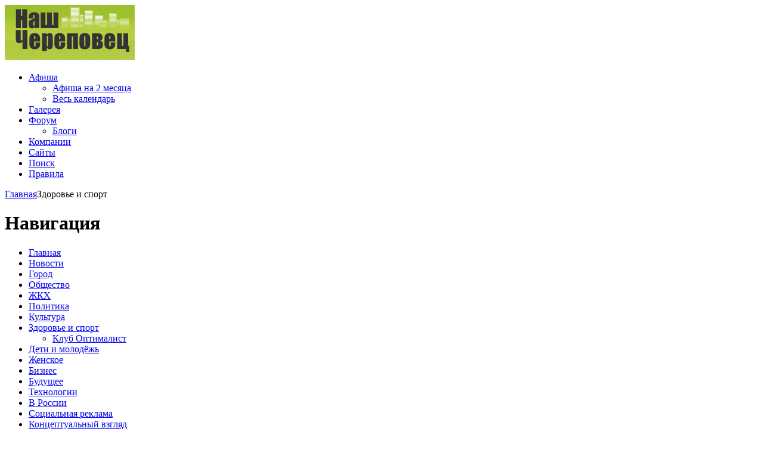

--- FILE ---
content_type: text/html; charset=utf-8
request_url: https://cher-city.ru/zdorovie?page=3
body_size: 10130
content:
<!DOCTYPE html PUBLIC "-//W3C//DTD XHTML 1.0 Strict//EN" "http://www.w3.org/TR/xhtml1/DTD/xhtml1-strict.dtd">
<html xmlns="http://www.w3.org/1999/xhtml" xml:lang="ru" lang="ru" dir="ltr">

<head profile="http://gmpg.org/xfn/11">
<meta http-equiv="Content-Type" content="text/html; charset=utf-8" />
  <title>Здоровье и спорт | Наш Череповец</title>
  <meta http-equiv="Content-Type" content="text/html; charset=utf-8" />
<link rel="alternate" type="application/rss+xml" title="RSS - Здоровье и спорт" href="/taxonomy/term/26/0/feed" />
<link rel="shortcut icon" href="/themes/multiflex3/favicon.ico" type="image/x-icon" />
  
<style type="text/css" media="all">
  @import "/modules/cck/theme/content-module.css?3";
  @import "/modules/node/node.css?3";
  @import "/modules/system/defaults.css?3";
  @import "/modules/system/system.css?3";
  @import "/modules/system/system-menus.css?3";
  @import "/modules/user/user.css?3";
  @import "/sites/all/modules/ckeditor/ckeditor.css?3";
  @import "/sites/all/modules/ctools/css/ctools.css?3";
  @import "/sites/all/modules/date/date.css?3";
  @import "/sites/all/modules/date/date_popup/themes/datepicker.css?3";
  @import "/sites/all/modules/date/date_popup/themes/jquery.timeentry.css?3";
  @import "/sites/all/modules/filefield/filefield.css?3";
  @import "/sites/all/modules/lightbox2/css/lightbox_alt.css?3";
  @import "/sites/all/modules/og/theme/og.css?3";
  @import "/sites/all/modules/quote/quote.css?3";
  @import "/sites/all/modules/user_relationships/user_relationships_ui/user_relationships_ui.css?3";
  @import "/sites/all/modules/yandex_map/yandex_map.css?3";
  @import "/modules/forum/forum.css?3";
  @import "/misc/farbtastic/farbtastic.css?3";
  @import "/sites/all/modules/calendar/calendar.css?3";
  @import "/modules/cck/modules/fieldgroup/fieldgroup.css?3";
  @import "/modules/views/css/views.css?3";
  @import "/modules/taxonomy/taxonomy.css?3";
  @import "/themes/multiflex3/style.css?3";
  @import "/themes/multiflex3/custom.css?3";
</style>

  <script type="text/javascript" src="/misc/jquery.js?3"></script>
<script type="text/javascript" src="/misc/drupal.js?3"></script>
<script type="text/javascript" src="/sites/default/files/languages/ru_3fa66a7013cf7388f1cf547e886a0bda.js?3"></script>
<script type="text/javascript" src="/sites/all/modules/lightbox2/js/auto_image_handling.js?3"></script>
<script type="text/javascript" src="/sites/all/modules/lightbox2/js/lightbox.js?3"></script>
<script type="text/javascript" src="/sites/all/modules/og/og.js?3"></script>
<script type="text/javascript" src="/sites/all/modules/user_relationships/user_relationships_ui/user_relationships_ui.js?3"></script>
<script type="text/javascript" src="/sites/all/modules/jquery_media/js/jquery.media.js?3"></script>
<script type="text/javascript" src="/themes/multiflex3/AC_RunActiveContent.js?3"></script>
<script type="text/javascript">
<!--//--><![CDATA[//><!--
jQuery.extend(Drupal.settings, { "basePath": "/", "lightbox2": { "rtl": "0", "file_path": "/(\\w\\w/)sites/default/files", "default_image": "/sites/all/modules/lightbox2/images/brokenimage.jpg", "border_size": 10, "font_color": "000", "box_color": "fff", "top_position": "", "overlay_opacity": "0.8", "overlay_color": "000", "disable_close_click": 1, "resize_sequence": 0, "resize_speed": 400, "fade_in_speed": 400, "slide_down_speed": 600, "use_alt_layout": 1, "disable_resize": 0, "disable_zoom": 0, "force_show_nav": 0, "show_caption": 1, "loop_items": 0, "node_link_text": "Посмотреть описание изображения", "node_link_target": 0, "image_count": "Изображение !current из !total", "video_count": "Video !current of !total", "page_count": "Страница !current из !total", "lite_press_x_close": "press \x3ca href=\"#\" onclick=\"hideLightbox(); return FALSE;\"\x3e\x3ckbd\x3ex\x3c/kbd\x3e\x3c/a\x3e to close", "download_link_text": "Посмотреть оригинал изображения", "enable_login": false, "enable_contact": false, "keys_close": "c x 27", "keys_previous": "p 37", "keys_next": "n 39", "keys_zoom": "z", "keys_play_pause": "32", "display_image_size": "preview", "image_node_sizes": "(\\.thumbnail)", "trigger_lightbox_classes": "", "trigger_lightbox_group_classes": "img.thumbnail, img.image-thumbnail", "trigger_slideshow_classes": "", "trigger_lightframe_classes": "", "trigger_lightframe_group_classes": "", "custom_class_handler": 0, "custom_trigger_classes": "", "disable_for_gallery_lists": 1, "disable_for_acidfree_gallery_lists": true, "enable_acidfree_videos": true, "slideshow_interval": 5000, "slideshow_automatic_start": true, "slideshow_automatic_exit": true, "show_play_pause": true, "pause_on_next_click": false, "pause_on_previous_click": true, "loop_slides": false, "iframe_width": 600, "iframe_height": 400, "iframe_border": 1, "enable_video": 0 }, "user_relationships_ui": { "loadingimage": "/sites/all/modules/user_relationships/user_relationships_ui/images/loadingAnimation.gif", "savingimage": "/sites/all/modules/user_relationships/user_relationships_ui/images/savingimage.gif", "position": { "position": "absolute", "left": "0", "top": "0" } } });
//--><!]]>
</script>
<script type="text/javascript">
<!--//--><![CDATA[//><!--

if (Drupal.jsEnabled) {
  $(document).ready(function() {
    $.fn.media.defaults.flvPlayer = '/misc/player/jquery.media.js';
    $.fn.media.defaults.mp3Player = '/misc/player/jquery.media.js';
    $('.filefield-item a, .filefield-file a').media();
  });  
}

//--><!]]>
</script>
  <!--[if lt IE 7]>
    <link type="text/css" rel="stylesheet" media="all" href="/themes/multiflex3/fix-ie.css" />  <![endif]-->
  <script type="text/javascript"> </script>
</head>

<body class="not-front not-logged-in page-taxonomy two-sidebars">
<div id="header-region" class="clear-block"></div>
<div id="wrapper"><!-- begin wrapper -->
<div id="container" class="clear-block"><!-- begin container -->
  <div id="header"><!-- begin header -->
    <div id="logo"><a href="/" title=""><img src="/sites/default/files/multiflex3_logo.gif" alt="" /></a></div>				<div id="banner"><div id="block-block-36" class="block block-block block-1">
    <div class="content"><!--paging_filter--><script type="text/javascript"><!--
google_ad_client = "ca-pub-6292542667076075";
/* Баннер сверху 728, 02.12.2011 */
google_ad_slot = "8782720903";
google_ad_width = 728;
google_ad_height = 90;
//-->
</script>
<script type="text/javascript"
src="http://pagead2.googlesyndication.com/pagead/show_ads.js">
</script>
</div>
</div>
</div>
	    <div id="slogan-floater"><!-- begin slogan-floater -->
                </div><!-- end slogan-floater -->
          <div id="secondary-links"><!-- start secondary-links -->
              </div><!-- end secondary-links -->
      </div><!-- end header -->
      <div id="primary-links"><!-- start primary-links -->
      <ul class="menu"><li class="expanded first"><a href="/calendar" title="Афиша событий Череповца">Афиша</a><ul class="menu"><li class="leaf first"><a href="/calendar_month" title="Афиша событий на 60 дней">Афиша на 2 месяца</a></li>
<li class="leaf last"><a href="/calendari" title="Все события, прошедшие и предстоящие">Весь календарь</a></li>
</ul></li>
<li class="collapsed"><a href="/image" title="Фотогалерея">Галерея</a></li>
<li class="expanded"><a href="/forum" title="Наш форум">Форум</a><ul class="menu"><li class="collapsed first last"><a href="/blog" title="Блоги пользователей">Блоги</a></li>
</ul></li>
<li class="collapsed"><a href="/company" title="Справочник организаций и компаний Череповца">Компании</a></li>
<li class="collapsed"><a href="/node/site_cherepovec" title="Интернет-сайты Череповца">Сайты</a></li>
<li class="leaf"><a href="/search" title="Поиск по сайту">Поиск</a></li>
<li class="leaf last"><a href="/pravila" title="Правила портала &quot;Наш Череповец&quot;">Правила</a></li>
</ul>    </div><!-- end primary-links -->
    <div id="breadcrumb-search"><div class="right-corner"><div class="left-corner">
        <div class="breadcrumb"><a href="/">Главная</a>Здоровье и спорт</div>      </div></div></div>
  <div id="main"><div class="right-corner"><div class="left-corner"><!-- begin main -->
      <div id="sidebar-left" class="sidebar"><!-- begin sidebar-left -->
      <div id="block-menu-menu-navigate" class="block block-menu block-1">
      <div class="corner-top-left"></div><div class="corner-top-right"></div>
    <h1>Навигация</h1>
    <div class="content"><ul class="menu"><li class="leaf first"><a href="/" title="">Главная</a></li>
<li class="collapsed"><a href="/news" title="">Новости</a></li>
<li class="leaf"><a href="/gorod" title="">Город</a></li>
<li class="collapsed"><a href="/people" title="">Общество</a></li>
<li class="leaf"><a href="/jkh" title="Всё об обслуживании жилья, коммунальных услугах, УК">ЖКХ</a></li>
<li class="leaf"><a href="/politika" title="">Политика</a></li>
<li class="leaf"><a href="/kultura" title="">Культура</a></li>
<li class="expanded active-trail"><a href="/zdorovie" title="Спорт, здоровый образ жизни" class="active">Здоровье и спорт</a><ul class="menu"><li class="leaf first last"><a href="/klub_optimalist_cherepovec" title="Общероссийская Общественная Организация &quot;Объединение &quot;Оптималист&quot;">Клуб Оптималист</a></li>
</ul></li>
<li class="leaf"><a href="/deti" title="">Дети и молодёжь</a></li>
<li class="leaf"><a href="/woman" title="Материалы, которые интересны женскому полу">Женское</a></li>
<li class="leaf"><a href="/biznes" title="">Бизнес</a></li>
<li class="leaf"><a href="/future" title="">Будущее</a></li>
<li class="leaf"><a href="/tehno" title="">Технологии</a></li>
<li class="leaf"><a href="/russia" title="">В России</a></li>
<li class="leaf"><a href="/socreklama" title="">Социальная реклама</a></li>
<li class="leaf last"><a href="/konceptualno" title="">Концептуальный взгляд</a></li>
</ul></div>
</div>
<div id="block-block-48" class="block block-block block-2">
    <div class="content"><!--paging_filter--><script async src="//pagead2.googlesyndication.com/pagead/js/adsbygoogle.js"></script>
<!-- Баннер 240х400 -->
<ins class="adsbygoogle"
     style="display:inline-block;width:240px;height:400px"
     data-ad-client="ca-pub-6292542667076075"
     data-ad-slot="4927927445"></ins>
<script>
(adsbygoogle = window.adsbygoogle || []).push({});
</script></div>
</div>
<div id="block-menu-menu-useful" class="block block-menu block-3">
      <div class="corner-top-left"></div><div class="corner-top-right"></div>
    <h1>Потребителю</h1>
    <div class="content"><ul class="menu"><li class="leaf first"><a href="/avtosalon_avtomobili" title="Автосалоны Череповца, продажа автомобилей в Череповце">Автосалоны</a></li>
<li class="leaf"><a href="/node/bazy" title="Базы отдыха Череповца, Череповецкого района, Вологодской области">Базы отдыха</a></li>
<li class="collapsed"><a href="/node/banki_cherepovec" title="Банки Череповца, кредиты, ипотека">Банки</a></li>
<li class="leaf"><a href="/node/hotel_cherepovets" title="гостиницы Череповец, телефоны, бронирование">Гостиницы</a></li>
<li class="leaf"><a href="/node/kino_cherepovets" title="Кинотеатры Череповца - Киномир, Рояль Вио, Победа">Кинотеатры Череповца</a></li>
<li class="leaf"><a href="/night_club" title="Ночные клубы Череповца">Ночные клубы</a></li>
<li class="leaf"><a href="/node/knijnye_magazin_cherepovec_knigi" title="Книжные магазины Череповца - продажа книг">Книжные магазины</a></li>
<li class="leaf"><a href="/node/komputer_magazin_Cherepovec" title="Компьютерные магазины Череповца - компьютеры, ноутбуки, цифровая техника">Компьютерные магазины</a></li>
<li class="leaf"><a href="/mebel_magazin" title="Мебельные магазины в Череповце">Мебельные магазины</a></li>
<li class="leaf"><a href="/medicina_center" title="Медицинские центры Череповца, платные медицинские услуги в Череповце">Медицинские центры</a></li>
<li class="leaf"><a href="/natyazhnye_potolki" title="Натяжные потолки в Череповце">Натяжные потолки</a></li>
<li class="leaf"><a href="/pvh_okna_plastik" title="ПВХ окна Череповец, окна пластиковые">Пластиковые окна</a></li>
<li class="leaf"><a href="/dveri_mejkomnatnye_vhodnye" title="Двери Череповец, входные стальные и межкомнатные двери">Продажа дверей</a></li>
<li class="leaf"><a href="/salon_parikmaherskie" title="Парикмахерские и салоны красоты Череповца, солярии">Салоны красоты</a></li>
<li class="leaf"><a href="/node/bani_sauna_cherepovec_dosug" title="Бани и сауны">Сауны и бани</a></li>
<li class="leaf"><a href="/node/Sportivnye_klub_fitnes_centr_Cherepovca" title="Спортивные клубы и фитнес-центры города">Спортклубы и фитнес</a></li>
<li class="leaf"><a href="/stomatologiya_cherepovec" title="Стоматологии Череповца, лечение зубов и дёсен">Стоматологии</a></li>
<li class="leaf"><a href="/sotovye_telefony" title="Магазины сотовых телефонов в Череповце, продажа и ремонт сотовых телефонов">Сотовые телефоны</a></li>
<li class="leaf"><a href="/tehosmotr_avtomobili" title="Станции техосмотра автомобилей в Череповце">Станции техосмотра</a></li>
<li class="leaf last"><a href="/kompanii_jkh" title="Управляющие компании, ЖКХ">Управляющие компании ЖКХ</a></li>
</ul></div>
</div>
<div id="block-menu-menu-spravk" class="block block-menu block-4">
      <div class="corner-top-left"></div><div class="corner-top-right"></div>
    <h1>Справочное</h1>
    <div class="content"><ul class="menu"><li class="leaf first"><a href="/node/Karta_goroda_Cherepovca" title="Карта города Череповец">Карта Череповца</a></li>
<li class="leaf"><a href="/node/telephone_cherepovets" title="Полезные телефоны и адреса Череповца. Такси Череповца и др.">Телефоны и адреса</a></li>
<li class="leaf"><a href="/node/raspisanie" title="Расписание движения поездов и другого транспорта в Череповце">Расписание транспорта</a></li>
<li class="leaf"><a href="/biblioteki" title="Библиотеки Череповца, МУК &quot;Объединение библиотек&quot;">Библиотеки</a></li>
<li class="leaf"><a href="/node/ohota_rybalka_vologda_oblast" title="Охота и рыбалка в Вологодской области">Вологодская охота и рыбалка</a></li>
<li class="collapsed"><a href="/node/gazeta_cherepovets" title="Спутник Череповец, Речь, Курьер, Голос Череповца и другие">Газеты</a></li>
<li class="leaf"><a href="/node/pamyatniki_cherepovec_vereschagin_lenin_afanasiy_feodosiy" title="Памятники города Череповца">Памятники</a></li>
<li class="leaf"><a href="/Universitet_ChGU" title="Череповецкий государственный университет, ЧГУ г. Череповец">ЧГУ</a></li>
<li class="leaf"><a href="/cherepovets" title="Краткая справочная информация">Про Череповец</a></li>
<li class="leaf last"><a href="/detskie_sportivnye_sekcii_cherepovca" title="Детские спортивные секции Череповца">Спортивные секции</a></li>
</ul></div>
</div>
<div id="block-image-1" class="block block-image block-5">
      <div class="corner-top-left"></div><div class="corner-top-right"></div>
    <h1>Фотогалерея</h1>
    <div class="content"><a href="/node/prazdnik_scena_9_maya_2009"><img src="https://cher-city.ru/sites/default/files/images/P5090010.thumbnail.JPG" alt="Праздничная сцена, 9 мая 2009 г." title="Праздничная сцена, 9 мая 2009 г."  class="image image-thumbnail " width="170" height="170" /></a></div>
</div>
    </div><!-- end sidebar-left -->
    <div id="center"><div id="squeeze"><!-- begin center -->
    <h2 class="title">Здоровье и спорт</h2>                <div class="clear-block">
			  <div class="taxonomy-term-description"><p>"В здоровом теле - здоровый дух" (А. Суворов).</p>
<p><a href="/detskie_sportivnye_sekcii_cherepovca">Детские спортивные секции</a> на 2013-2014 учебный год.</p>
<p>Спортивный диспетчер Череповца: <strong>(8202) 62−92−86</strong></p></div>﻿<div class="node">
  <h2 class="title"><a href="/news/na_stadione_metallurg_proshel_semeynyy_sportivnyy_prazd" title="На стадионе «Металлург» прошел семейный спортивный праздник">На стадионе «Металлург» прошел семейный спортивный праздник</a></h2>  <div class="meta meta-header">
            <div class="submitted">Опубликовано SiteAdmin в Пнд, 26/03/2018 - 10:53</div>      </div>
  <div class="content">
    <p class="rtejustify">Сегодня на стадионе &laquo;Металлург&raquo; прошел семейный спортивный праздник, объединенный формулой здоровья &laquo;0&minus;5-30&raquo;.</p>

<p class="rtejustify"><span style="line-height: 1.6em;">Евгения Орлова пришла на праздник поболеть за сына Ивана, который вошел в команду детского сада № 80 и участвовал в спортивных испытаниях.</span></p>
	
	<!--  !!!ЗДЕСЬ!!! //-->	
		
	<!--  !!!ЗДЕСЬ!!! //-->
    <div class="meta meta-footer">
      	  <ul class="links"><li class="node_read_more first last"><a href="/news/na_stadione_metallurg_proshel_semeynyy_sportivnyy_prazd" title="Читать страницу: На стадионе «Металлург» прошел семейный спортивный праздник">Читать далее</a></li>
</ul>	      </div>	
  </div>
    
 
</div>
﻿<div class="node">
  <h2 class="title"><a href="/news/v_cherepovce_vyroslo_chislo_shkolnikov_s_plohim_zreniem" title="В Череповце выросло число школьников с плохим зрением, сколиозом и ожирением">В Череповце выросло число школьников с плохим зрением, сколиозом и ожирением</a></h2>  <div class="meta meta-header">
            <div class="submitted">Опубликовано SiteAdmin в Ср, 21/03/2018 - 14:26</div>      </div>
  <div class="content">
    <p class="rtejustify">Сегодня начальник управления организации медицинской помощи по Череповцу Сергей Подъяпольский представил депутатам Гордумы отчет по оказанию первичной медпомощи детям.</p>
	
	<!--  !!!ЗДЕСЬ!!! //-->	
		
	<!--  !!!ЗДЕСЬ!!! //-->
    <div class="meta meta-footer">
      	  <ul class="links"><li class="node_read_more first last"><a href="/news/v_cherepovce_vyroslo_chislo_shkolnikov_s_plohim_zreniem" title="Читать страницу: В Череповце выросло число школьников с плохим зрением, сколиозом и ожирением">Читать далее</a></li>
</ul>	      </div>	
  </div>
    
 
</div>
﻿<div class="node">
  <h2 class="title"><a href="/news/cherepoveckie_vrachi_osvoili_zakrytye_operacii_na_plech" title="Череповецкие врачи освоили закрытые операции на плечевом суставе">Череповецкие врачи освоили закрытые операции на плечевом суставе</a></h2>  <div class="meta meta-header">
            <div class="submitted">Опубликовано SiteAdmin в Втр, 20/03/2018 - 15:37</div>      </div>
  <div class="content">
    <p class="rtejustify">Хирурги медсанчасти &laquo;Северсаль&raquo; одними из первых в Вологодской области выполнили артроскопическую реконструкцию плечевого сустава.</p>
	
	<!--  !!!ЗДЕСЬ!!! //-->	
		
	<!--  !!!ЗДЕСЬ!!! //-->
    <div class="meta meta-footer">
      	  <ul class="links"><li class="node_read_more first last"><a href="/news/cherepoveckie_vrachi_osvoili_zakrytye_operacii_na_plech" title="Читать страницу: Череповецкие врачи освоили закрытые операции на плечевом суставе">Читать далее</a></li>
</ul>	      </div>	
  </div>
    
 
</div>
﻿<div class="node">
  <h2 class="title"><a href="/news/pobeditel_ultramarafona_v_cherepovce_probezhal_za_troe_" title="Победитель ультрамарафона в Череповце пробежал за трое суток 400 километров (ВИДЕО)">Победитель ультрамарафона в Череповце пробежал за трое суток 400 километров (ВИДЕО)</a></h2>  <div class="meta meta-header">
            <div class="submitted">Опубликовано SiteAdmin в Втр, 20/03/2018 - 15:32</div>      </div>
  <div class="content">
    <p class="rtejustify">Сегодня в Череповце завершился трехдневный ультрамарафон &laquo;Весеннее равноденствие&raquo;. Девять спортсменов в течение 72 часов бегали по 800-метровому кругу на стадионе &laquo;Металлург&raquo;. За отведенное время марафонцам нужно пробежать как можно большую дистанцию.</p>
	
	<!--  !!!ЗДЕСЬ!!! //-->	
		
	<!--  !!!ЗДЕСЬ!!! //-->
    <div class="meta meta-footer">
      	  <ul class="links"><li class="node_read_more first last"><a href="/news/pobeditel_ultramarafona_v_cherepovce_probezhal_za_troe_" title="Читать страницу: Победитель ультрамарафона в Череповце пробежал за трое суток 400 километров (ВИДЕО)">Читать далее</a></li>
</ul>	      </div>	
  </div>
    
 
</div>
﻿<div class="node">
  <h2 class="title"><a href="/news/cherepovchanka_viktoriya_fedina_stala_luchshey_na_chemp" title="Череповчанка Виктория Федина стала лучшей на чемпионате мира среди юниоров по полиатлону">Череповчанка Виктория Федина стала лучшей на чемпионате мира среди юниоров по полиатлону</a></h2>  <div class="meta meta-header">
            <div class="submitted">Опубликовано SiteAdmin в Втр, 13/03/2018 - 13:40</div>      </div>
  <div class="content">
    <p class="rtejustify">Чемпионат мира среди юниоров по полиатлону в дисциплинах троеборья прошел в Рязанской области. Студентка Череповецкого технологического колледжа Виктория Федина заняла первое место среди юниорок, набрав 295 баллов.</p>
	
	<!--  !!!ЗДЕСЬ!!! //-->	
		
	<!--  !!!ЗДЕСЬ!!! //-->
    <div class="meta meta-footer">
      	  <ul class="links"><li class="node_read_more first last"><a href="/news/cherepovchanka_viktoriya_fedina_stala_luchshey_na_chemp" title="Читать страницу: Череповчанка Виктория Федина стала лучшей на чемпионате мира среди юниоров по полиатлону">Читать далее</a></li>
</ul>	      </div>	
  </div>
    
 
</div>
﻿<div class="node">
  <h2 class="title"><a href="/news/v_cherepovce_entuziasty_svoimi_silami_stroyat_pervyy_kr" title="В Череповце энтузиасты своими силами строят первый крытый скейт-парк (ВИДЕО)">В Череповце энтузиасты своими силами строят первый крытый скейт-парк (ВИДЕО)</a></h2>  <div class="meta meta-header">
            <div class="submitted">Опубликовано SiteAdmin в Втр, 06/03/2018 - 08:45</div>      </div>
  <div class="content">
    <p class="rtejustify">Крытый скейт-парк будет располагаться в помещении бывшего цеха на улице Белинского, 1/3. Сейчас в помещении идут строительные работы.</p>

<p class="rtejustify">Один из инициаторов создания спортивного объекта &mdash; череповчанка Дарья Черкасова, чью идею поддержали любители кататься на скейтбордах, роликах и велосипедах. Скейт-парк строят в основном на добровольных началах.</p>
	
	<!--  !!!ЗДЕСЬ!!! //-->	
		
	<!--  !!!ЗДЕСЬ!!! //-->
    <div class="meta meta-footer">
      	  <ul class="links"><li class="node_read_more first last"><a href="/news/v_cherepovce_entuziasty_svoimi_silami_stroyat_pervyy_kr" title="Читать страницу: В Череповце энтузиасты своими силами строят первый крытый скейт-парк (ВИДЕО)">Читать далее</a></li>
</ul>	      </div>	
  </div>
    
 
</div>
﻿<div class="node">
  <h2 class="title"><a href="/news/hokkeynyy_klub_severstal_vyshel_v_pley_off" title="Хоккейный клуб «Северсталь» вышел в плей-офф">Хоккейный клуб «Северсталь» вышел в плей-офф</a></h2>  <div class="meta meta-header">
            <div class="submitted">Опубликовано SiteAdmin в Пт, 02/03/2018 - 17:36</div>      </div>
  <div class="content">
    <p class="rtejustify">Хоккеисты &laquo;Северстали&raquo; в Санкт-Петербурге проиграли СКА в серии буллитов 0:1. Выездное поражение не помешало череповецкой команде выйти в плей-офф, заняв восьмое место в Западной конференции.</p>
	
	<!--  !!!ЗДЕСЬ!!! //-->	
		
	<!--  !!!ЗДЕСЬ!!! //-->
    <div class="meta meta-footer">
      	  <ul class="links"><li class="node_read_more first last"><a href="/news/hokkeynyy_klub_severstal_vyshel_v_pley_off" title="Читать страницу: Хоккейный клуб «Северсталь» вышел в плей-офф">Читать далее</a></li>
</ul>	      </div>	
  </div>
    
 
</div>
﻿<div class="node">
  <h2 class="title"><a href="/news/v_medsanchasti_severstal_otkryli_posle_remonta_gastroen" title="В медсанчасти «Северсталь» открыли после ремонта гастроэнтерологическое отделение (ВИДЕО)">В медсанчасти «Северсталь» открыли после ремонта гастроэнтерологическое отделение (ВИДЕО)</a></h2>  <div class="meta meta-header">
            <div class="submitted">Опубликовано SiteAdmin в Чт, 01/03/2018 - 11:25</div>      </div>
  <div class="content">
    <p class="rtejustify">Ремонт в отделении продолжался полгода. За это время обновили потолки, стены, полы, заменили двери, электросети, установили светодиодное освещение, в санитарных комнатах сменили сантехнику, закупили новую мебель.</p>
	
	<!--  !!!ЗДЕСЬ!!! //-->	
		
	<!--  !!!ЗДЕСЬ!!! //-->
    <div class="meta meta-footer">
      	  <ul class="links"><li class="node_read_more first last"><a href="/news/v_medsanchasti_severstal_otkryli_posle_remonta_gastroen" title="Читать страницу: В медсанчасти «Северсталь» открыли после ремонта гастроэнтерологическое отделение (ВИДЕО)">Читать далее</a></li>
</ul>	      </div>	
  </div>
    
 
</div>
﻿<div class="node">
  <h2 class="title"><a href="/news/cherepoveckie_voleybolistki_vyigrali_bronzu_pervenstva_" title="Череповецкие волейболистки выиграли бронзу первенства России">Череповецкие волейболистки выиграли бронзу первенства России</a></h2>  <div class="meta meta-header">
            <div class="submitted">Опубликовано SiteAdmin в Втр, 27/02/2018 - 11:09</div>      </div>
  <div class="content">
    <p class="rtejustify">Финальный этап первенства России по волейболу среди девушек 2001&mdash;2002 годов рождения завершился в эти выходные в Анапе.</p>

<p class="rtejustify">За золото сражались волейболистки из 16 регионов страны. Вологодскую область представляла команда череповецкого волейбольного центра под руководством тренера-преподавателя Татьяны Мясниковой.</p>
	
	<!--  !!!ЗДЕСЬ!!! //-->	
		
	<!--  !!!ЗДЕСЬ!!! //-->
    <div class="meta meta-footer">
      	  <ul class="links"><li class="node_read_more first last"><a href="/news/cherepoveckie_voleybolistki_vyigrali_bronzu_pervenstva_" title="Читать страницу: Череповецкие волейболистки выиграли бронзу первенства России">Читать далее</a></li>
</ul>	      </div>	
  </div>
    
 
</div>
﻿<div class="node">
  <h2 class="title"><a href="/news/srednyaya_prodolzhitelnost_zhizni_v_cherepovce_dostigla" title="Средняя продолжительность жизни в Череповце достигла исторического максимума">Средняя продолжительность жизни в Череповце достигла исторического максимума</a></h2>  <div class="meta meta-header">
            <div class="submitted">Опубликовано SiteAdmin в Пнд, 26/02/2018 - 14:10</div>      </div>
  <div class="content">
    <p class="rtejustify">Средняя продолжительность жизни в Череповце в 2017 году достигла исторического максимума &mdash; 65,2 года для мужчин и 75,3 года для женщин. Об этом сообщил начальник управления оказания медицинской помощи по Череповцу Сергей Подъяпольский.</p>
	
	<!--  !!!ЗДЕСЬ!!! //-->	
		
	<!--  !!!ЗДЕСЬ!!! //-->
    <div class="meta meta-footer">
      	  <ul class="links"><li class="node_read_more first last"><a href="/news/srednyaya_prodolzhitelnost_zhizni_v_cherepovce_dostigla" title="Читать страницу: Средняя продолжительность жизни в Череповце достигла исторического максимума">Читать далее</a></li>
</ul>	      </div>	
  </div>
    
 
</div>
<div class="item-list"><ul class="pager"><li class="pager-first first"><a href="/zdorovie" title="На первую страницу" class="active">« первая</a></li>
<li class="pager-previous"><a href="/zdorovie?page=2" title="На предыдущую страницу" class="active">‹ предыдущая</a></li>
<li class="pager-item"><a href="/zdorovie" title="На страницу номер 1" class="active">1</a></li>
<li class="pager-item"><a href="/zdorovie?page=1" title="На страницу номер 2" class="active">2</a></li>
<li class="pager-item"><a href="/zdorovie?page=2" title="На страницу номер 3" class="active">3</a></li>
<li class="pager-current">4</li>
<li class="pager-item"><a href="/zdorovie?page=4" title="На страницу номер 5" class="active">5</a></li>
<li class="pager-item"><a href="/zdorovie?page=5" title="На страницу номер 6" class="active">6</a></li>
<li class="pager-item"><a href="/zdorovie?page=6" title="На страницу номер 7" class="active">7</a></li>
<li class="pager-item"><a href="/zdorovie?page=7" title="На страницу номер 8" class="active">8</a></li>
<li class="pager-item"><a href="/zdorovie?page=8" title="На страницу номер 9" class="active">9</a></li>
<li class="pager-ellipsis">…</li>
<li class="pager-next"><a href="/zdorovie?page=4" title="На следующую страницу" class="active">следующая ›</a></li>
<li class="pager-last last"><a href="/zdorovie?page=63" title="На последнюю страницу" class="active">последняя »</a></li>
</ul></div><div id="block-block-31" class="block block-block block-1">
    <div class="content"><!--paging_filter--><br/>
<center>
<script type="text/javascript"><!--
google_ad_client = "pub-6292542667076075";
/* 468x60, создано 04.06.09 */
google_ad_slot = "2667297877";
google_ad_width = 468;
google_ad_height = 60;
//-->
</script>
<script type="text/javascript"
src="http://pagead2.googlesyndication.com/pagead/show_ads.js">
</script>
</center></div>
</div>
	  	   
	  
    </div>
    <a href="/taxonomy/term/26/0/feed" class="feed-icon"><img src="/misc/feed.png" alt="RSS-материал" title="RSS - Здоровье и спорт" width="16" height="16" /></a>  </div></div><!-- end center -->
      <div id="sidebar-right" class="sidebar"><!-- begin sidebar-right -->
      <div id="block-menu-menu-klient-menu" class="block block-menu block-1">
      <div class="corner-top-left"></div><div class="corner-top-right"></div>
    <h1>Страницы клиентов</h1>
    <div class="content"><ul class="menu"><li class="leaf first"><a href="/komandirovka" title="Аренда жилья для командировочных">Жильё для командировочных</a></li>
<li class="leaf last"><a href="/arenda_krana_manipulyatora_v_cherepovce" title="Аренда ломовоза в Череповце">Аренда ломовоза</a></li>
</ul></div>
</div>
<div id="block-search-0" class="block block-search block-2">
    <div class="content"><form action="/zdorovie?page=3"  accept-charset="UTF-8" method="post" id="search-block-form">
<div><div class="container-inline">
  <div class="form-item" id="edit-search-block-form-1-wrapper">
 <label for="edit-search-block-form-1">Поиск на сайте: </label>
 <input type="text" maxlength="128" name="search_block_form" id="edit-search-block-form-1" size="15" value="" title="Введите ключевые слова для поиска." class="form-text" />
</div>
<input type="submit" name="op" id="edit-submit" value="Поиск"  class="form-submit" />
<input type="hidden" name="form_build_id" id="form-AIcIATIKcNxYzsFcl5mNuMkwCFxfbtgyFt0O9FTx92Q" value="form-AIcIATIKcNxYzsFcl5mNuMkwCFxfbtgyFt0O9FTx92Q"  />
<input type="hidden" name="form_id" id="edit-search-block-form" value="search_block_form"  />
</div>

</div></form>
</div>
</div>
    </div><!-- end sidebar-right -->
    </div></div></div><!-- end main -->
  <div id="footer"><!-- start footer -->
        <div id="block-block-8" class="block block-block block-1">
    <div class="content"><center><p>
<!--Rating@Mail.ru COUNTER--><script language="JavaScript" type="text/javascript"><!--
d=document;var a='';a+=';r='+escape(d.referrer)
js=10//--></script><script language="JavaScript1.1" type="text/javascript"><!--
a+=';j='+navigator.javaEnabled()
js=11//--></script><script language="JavaScript1.2" type="text/javascript"><!--
s=screen;a+=';s='+s.width+'*'+s.height
a+=';d='+(s.colorDepth?s.colorDepth:s.pixelDepth)
js=12//--></script><script language="JavaScript1.3" type="text/javascript"><!--
js=13//--></script><script language="JavaScript" type="text/javascript"><!--
d.write('<a href="http://top.mail.ru/jump?from=1431084"'+
' target="_top"><img src="http://d6.cd.b5.a1.top.list.ru/counter'+
'?id=1431084;t=210;js='+js+a+';rand='+Math.random()+
'" alt="Рейтинг@Mail.ru"'+' border="0" height="31" width="88"/><\/a>')
if(11<js)d.write('<'+'!-- ')//--></script><noscript><a
target="_top" href="http://top.mail.ru/jump?from=1431084"><img
src="http://d6.cd.b5.a1.top.list.ru/counter?js=na;id=1431084;t=210"
border="0" height="31" width="88"
alt="Рейтинг@Mail.ru"/></a></noscript><script language="JavaScript" type="text/javascript"><!--
if(11<js)d.write('--'+'>')//--></script><!--/COUNTER-->




<!--LiveInternet counter--><script type="text/javascript"><!--
document.write("<a href='http://www.liveinternet.ru/click' "+
"target=_blank><img src='http://counter.yadro.ru/hit?t16.10;r"+
escape(document.referrer)+((typeof(screen)=="undefined")?"":
";s"+screen.width+"*"+screen.height+"*"+(screen.colorDepth?
screen.colorDepth:screen.pixelDepth))+";u"+escape(document.URL)+
";"+Math.random()+
"' alt='' title='LiveInternet: показано число просмотров за 24"+
" часа, посетителей за 24 часа и за сегодня' "+
"border=0 width=88 height=31><\/a>")//--></script><!--/LiveInternet--><br/>
<a title="Интернет-реклама и создание сайтов в Череповце" href="/internet-reklama_sozdanie_saitov">Реклама на портале</a> | &nbsp;<a title="Отправить сообщение" href="/contact">Обратная связь</a> &nbsp; &nbsp; &nbsp;</p>
</center></div>
</div>
    <!-- begin #287426 -->
      <span style="display: none;">&nbsp;</span>
    <!-- end #287426 -->
  </div><!-- end footer -->
</div><!-- end container -->
</div><!-- end wrapper -->
<div id="user_relationships_popup_form" class="user_relationships_ui_popup_form"></div></body>
</html>


--- FILE ---
content_type: text/html; charset=utf-8
request_url: https://www.google.com/recaptcha/api2/aframe
body_size: 265
content:
<!DOCTYPE HTML><html><head><meta http-equiv="content-type" content="text/html; charset=UTF-8"></head><body><script nonce="sJ9t5uAyS0RD7xOrCd70wg">/** Anti-fraud and anti-abuse applications only. See google.com/recaptcha */ try{var clients={'sodar':'https://pagead2.googlesyndication.com/pagead/sodar?'};window.addEventListener("message",function(a){try{if(a.source===window.parent){var b=JSON.parse(a.data);var c=clients[b['id']];if(c){var d=document.createElement('img');d.src=c+b['params']+'&rc='+(localStorage.getItem("rc::a")?sessionStorage.getItem("rc::b"):"");window.document.body.appendChild(d);sessionStorage.setItem("rc::e",parseInt(sessionStorage.getItem("rc::e")||0)+1);localStorage.setItem("rc::h",'1768712299838');}}}catch(b){}});window.parent.postMessage("_grecaptcha_ready", "*");}catch(b){}</script></body></html>